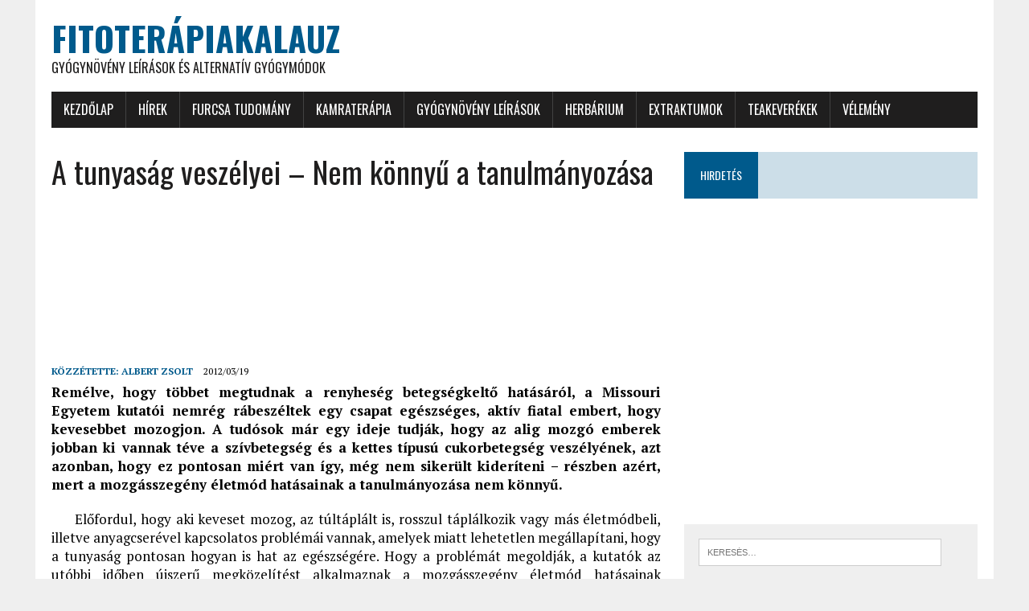

--- FILE ---
content_type: text/html; charset=UTF-8
request_url: https://fitoterapiakalauz.hu/a-tunyasag-veszelyei-nem-konnyu-a-tanulmanyozasa/
body_size: 12111
content:
<!DOCTYPE html>
<html class="no-js" lang="hu">
<head>
<meta charset="UTF-8">
<meta name="viewport" content="width=device-width, initial-scale=1.0">
<link rel="profile" href="http://gmpg.org/xfn/11" />
<title>A tunyaság veszélyei &#8211; Nem könnyű a tanulmányozása &#8211; Fitoterápiakalauz</title>
<meta name='robots' content='max-image-preview:large' />
	<style>img:is([sizes="auto" i], [sizes^="auto," i]) { contain-intrinsic-size: 3000px 1500px }</style>
	<!-- Google tag (gtag.js) consent mode dataLayer added by Site Kit -->
<script type="text/javascript" id="google_gtagjs-js-consent-mode-data-layer">
/* <![CDATA[ */
window.dataLayer = window.dataLayer || [];function gtag(){dataLayer.push(arguments);}
gtag('consent', 'default', {"ad_personalization":"denied","ad_storage":"denied","ad_user_data":"denied","analytics_storage":"denied","functionality_storage":"denied","security_storage":"denied","personalization_storage":"denied","region":["AT","BE","BG","CH","CY","CZ","DE","DK","EE","ES","FI","FR","GB","GR","HR","HU","IE","IS","IT","LI","LT","LU","LV","MT","NL","NO","PL","PT","RO","SE","SI","SK"],"wait_for_update":500});
window._googlesitekitConsentCategoryMap = {"statistics":["analytics_storage"],"marketing":["ad_storage","ad_user_data","ad_personalization"],"functional":["functionality_storage","security_storage"],"preferences":["personalization_storage"]};
window._googlesitekitConsents = {"ad_personalization":"denied","ad_storage":"denied","ad_user_data":"denied","analytics_storage":"denied","functionality_storage":"denied","security_storage":"denied","personalization_storage":"denied","region":["AT","BE","BG","CH","CY","CZ","DE","DK","EE","ES","FI","FR","GB","GR","HR","HU","IE","IS","IT","LI","LT","LU","LV","MT","NL","NO","PL","PT","RO","SE","SI","SK"],"wait_for_update":500};
/* ]]> */
</script>
<!-- End Google tag (gtag.js) consent mode dataLayer added by Site Kit -->
<link rel='dns-prefetch' href='//www.googletagmanager.com' />
<link rel='dns-prefetch' href='//fonts.googleapis.com' />
<link rel='dns-prefetch' href='//pagead2.googlesyndication.com' />
<link rel='dns-prefetch' href='//fundingchoicesmessages.google.com' />
<link rel="alternate" type="application/rss+xml" title="Fitoterápiakalauz &raquo; hírcsatorna" href="https://fitoterapiakalauz.hu/feed/" />
<link rel="alternate" type="application/rss+xml" title="Fitoterápiakalauz &raquo; hozzászólás hírcsatorna" href="https://fitoterapiakalauz.hu/comments/feed/" />
<script type="text/javascript">
/* <![CDATA[ */
window._wpemojiSettings = {"baseUrl":"https:\/\/s.w.org\/images\/core\/emoji\/16.0.1\/72x72\/","ext":".png","svgUrl":"https:\/\/s.w.org\/images\/core\/emoji\/16.0.1\/svg\/","svgExt":".svg","source":{"concatemoji":"https:\/\/fitoterapiakalauz.hu\/wp-includes\/js\/wp-emoji-release.min.js?ver=6.8.3"}};
/*! This file is auto-generated */
!function(s,n){var o,i,e;function c(e){try{var t={supportTests:e,timestamp:(new Date).valueOf()};sessionStorage.setItem(o,JSON.stringify(t))}catch(e){}}function p(e,t,n){e.clearRect(0,0,e.canvas.width,e.canvas.height),e.fillText(t,0,0);var t=new Uint32Array(e.getImageData(0,0,e.canvas.width,e.canvas.height).data),a=(e.clearRect(0,0,e.canvas.width,e.canvas.height),e.fillText(n,0,0),new Uint32Array(e.getImageData(0,0,e.canvas.width,e.canvas.height).data));return t.every(function(e,t){return e===a[t]})}function u(e,t){e.clearRect(0,0,e.canvas.width,e.canvas.height),e.fillText(t,0,0);for(var n=e.getImageData(16,16,1,1),a=0;a<n.data.length;a++)if(0!==n.data[a])return!1;return!0}function f(e,t,n,a){switch(t){case"flag":return n(e,"\ud83c\udff3\ufe0f\u200d\u26a7\ufe0f","\ud83c\udff3\ufe0f\u200b\u26a7\ufe0f")?!1:!n(e,"\ud83c\udde8\ud83c\uddf6","\ud83c\udde8\u200b\ud83c\uddf6")&&!n(e,"\ud83c\udff4\udb40\udc67\udb40\udc62\udb40\udc65\udb40\udc6e\udb40\udc67\udb40\udc7f","\ud83c\udff4\u200b\udb40\udc67\u200b\udb40\udc62\u200b\udb40\udc65\u200b\udb40\udc6e\u200b\udb40\udc67\u200b\udb40\udc7f");case"emoji":return!a(e,"\ud83e\udedf")}return!1}function g(e,t,n,a){var r="undefined"!=typeof WorkerGlobalScope&&self instanceof WorkerGlobalScope?new OffscreenCanvas(300,150):s.createElement("canvas"),o=r.getContext("2d",{willReadFrequently:!0}),i=(o.textBaseline="top",o.font="600 32px Arial",{});return e.forEach(function(e){i[e]=t(o,e,n,a)}),i}function t(e){var t=s.createElement("script");t.src=e,t.defer=!0,s.head.appendChild(t)}"undefined"!=typeof Promise&&(o="wpEmojiSettingsSupports",i=["flag","emoji"],n.supports={everything:!0,everythingExceptFlag:!0},e=new Promise(function(e){s.addEventListener("DOMContentLoaded",e,{once:!0})}),new Promise(function(t){var n=function(){try{var e=JSON.parse(sessionStorage.getItem(o));if("object"==typeof e&&"number"==typeof e.timestamp&&(new Date).valueOf()<e.timestamp+604800&&"object"==typeof e.supportTests)return e.supportTests}catch(e){}return null}();if(!n){if("undefined"!=typeof Worker&&"undefined"!=typeof OffscreenCanvas&&"undefined"!=typeof URL&&URL.createObjectURL&&"undefined"!=typeof Blob)try{var e="postMessage("+g.toString()+"("+[JSON.stringify(i),f.toString(),p.toString(),u.toString()].join(",")+"));",a=new Blob([e],{type:"text/javascript"}),r=new Worker(URL.createObjectURL(a),{name:"wpTestEmojiSupports"});return void(r.onmessage=function(e){c(n=e.data),r.terminate(),t(n)})}catch(e){}c(n=g(i,f,p,u))}t(n)}).then(function(e){for(var t in e)n.supports[t]=e[t],n.supports.everything=n.supports.everything&&n.supports[t],"flag"!==t&&(n.supports.everythingExceptFlag=n.supports.everythingExceptFlag&&n.supports[t]);n.supports.everythingExceptFlag=n.supports.everythingExceptFlag&&!n.supports.flag,n.DOMReady=!1,n.readyCallback=function(){n.DOMReady=!0}}).then(function(){return e}).then(function(){var e;n.supports.everything||(n.readyCallback(),(e=n.source||{}).concatemoji?t(e.concatemoji):e.wpemoji&&e.twemoji&&(t(e.twemoji),t(e.wpemoji)))}))}((window,document),window._wpemojiSettings);
/* ]]> */
</script>
<style id='wp-emoji-styles-inline-css' type='text/css'>

	img.wp-smiley, img.emoji {
		display: inline !important;
		border: none !important;
		box-shadow: none !important;
		height: 1em !important;
		width: 1em !important;
		margin: 0 0.07em !important;
		vertical-align: -0.1em !important;
		background: none !important;
		padding: 0 !important;
	}
</style>
<link rel='stylesheet' id='wp-block-library-css' href='https://fitoterapiakalauz.hu/wp-includes/css/dist/block-library/style.min.css?ver=6.8.3' type='text/css' media='all' />
<style id='classic-theme-styles-inline-css' type='text/css'>
/*! This file is auto-generated */
.wp-block-button__link{color:#fff;background-color:#32373c;border-radius:9999px;box-shadow:none;text-decoration:none;padding:calc(.667em + 2px) calc(1.333em + 2px);font-size:1.125em}.wp-block-file__button{background:#32373c;color:#fff;text-decoration:none}
</style>
<style id='global-styles-inline-css' type='text/css'>
:root{--wp--preset--aspect-ratio--square: 1;--wp--preset--aspect-ratio--4-3: 4/3;--wp--preset--aspect-ratio--3-4: 3/4;--wp--preset--aspect-ratio--3-2: 3/2;--wp--preset--aspect-ratio--2-3: 2/3;--wp--preset--aspect-ratio--16-9: 16/9;--wp--preset--aspect-ratio--9-16: 9/16;--wp--preset--color--black: #000000;--wp--preset--color--cyan-bluish-gray: #abb8c3;--wp--preset--color--white: #ffffff;--wp--preset--color--pale-pink: #f78da7;--wp--preset--color--vivid-red: #cf2e2e;--wp--preset--color--luminous-vivid-orange: #ff6900;--wp--preset--color--luminous-vivid-amber: #fcb900;--wp--preset--color--light-green-cyan: #7bdcb5;--wp--preset--color--vivid-green-cyan: #00d084;--wp--preset--color--pale-cyan-blue: #8ed1fc;--wp--preset--color--vivid-cyan-blue: #0693e3;--wp--preset--color--vivid-purple: #9b51e0;--wp--preset--gradient--vivid-cyan-blue-to-vivid-purple: linear-gradient(135deg,rgba(6,147,227,1) 0%,rgb(155,81,224) 100%);--wp--preset--gradient--light-green-cyan-to-vivid-green-cyan: linear-gradient(135deg,rgb(122,220,180) 0%,rgb(0,208,130) 100%);--wp--preset--gradient--luminous-vivid-amber-to-luminous-vivid-orange: linear-gradient(135deg,rgba(252,185,0,1) 0%,rgba(255,105,0,1) 100%);--wp--preset--gradient--luminous-vivid-orange-to-vivid-red: linear-gradient(135deg,rgba(255,105,0,1) 0%,rgb(207,46,46) 100%);--wp--preset--gradient--very-light-gray-to-cyan-bluish-gray: linear-gradient(135deg,rgb(238,238,238) 0%,rgb(169,184,195) 100%);--wp--preset--gradient--cool-to-warm-spectrum: linear-gradient(135deg,rgb(74,234,220) 0%,rgb(151,120,209) 20%,rgb(207,42,186) 40%,rgb(238,44,130) 60%,rgb(251,105,98) 80%,rgb(254,248,76) 100%);--wp--preset--gradient--blush-light-purple: linear-gradient(135deg,rgb(255,206,236) 0%,rgb(152,150,240) 100%);--wp--preset--gradient--blush-bordeaux: linear-gradient(135deg,rgb(254,205,165) 0%,rgb(254,45,45) 50%,rgb(107,0,62) 100%);--wp--preset--gradient--luminous-dusk: linear-gradient(135deg,rgb(255,203,112) 0%,rgb(199,81,192) 50%,rgb(65,88,208) 100%);--wp--preset--gradient--pale-ocean: linear-gradient(135deg,rgb(255,245,203) 0%,rgb(182,227,212) 50%,rgb(51,167,181) 100%);--wp--preset--gradient--electric-grass: linear-gradient(135deg,rgb(202,248,128) 0%,rgb(113,206,126) 100%);--wp--preset--gradient--midnight: linear-gradient(135deg,rgb(2,3,129) 0%,rgb(40,116,252) 100%);--wp--preset--font-size--small: 13px;--wp--preset--font-size--medium: 20px;--wp--preset--font-size--large: 36px;--wp--preset--font-size--x-large: 42px;--wp--preset--spacing--20: 0.44rem;--wp--preset--spacing--30: 0.67rem;--wp--preset--spacing--40: 1rem;--wp--preset--spacing--50: 1.5rem;--wp--preset--spacing--60: 2.25rem;--wp--preset--spacing--70: 3.38rem;--wp--preset--spacing--80: 5.06rem;--wp--preset--shadow--natural: 6px 6px 9px rgba(0, 0, 0, 0.2);--wp--preset--shadow--deep: 12px 12px 50px rgba(0, 0, 0, 0.4);--wp--preset--shadow--sharp: 6px 6px 0px rgba(0, 0, 0, 0.2);--wp--preset--shadow--outlined: 6px 6px 0px -3px rgba(255, 255, 255, 1), 6px 6px rgba(0, 0, 0, 1);--wp--preset--shadow--crisp: 6px 6px 0px rgba(0, 0, 0, 1);}:where(.is-layout-flex){gap: 0.5em;}:where(.is-layout-grid){gap: 0.5em;}body .is-layout-flex{display: flex;}.is-layout-flex{flex-wrap: wrap;align-items: center;}.is-layout-flex > :is(*, div){margin: 0;}body .is-layout-grid{display: grid;}.is-layout-grid > :is(*, div){margin: 0;}:where(.wp-block-columns.is-layout-flex){gap: 2em;}:where(.wp-block-columns.is-layout-grid){gap: 2em;}:where(.wp-block-post-template.is-layout-flex){gap: 1.25em;}:where(.wp-block-post-template.is-layout-grid){gap: 1.25em;}.has-black-color{color: var(--wp--preset--color--black) !important;}.has-cyan-bluish-gray-color{color: var(--wp--preset--color--cyan-bluish-gray) !important;}.has-white-color{color: var(--wp--preset--color--white) !important;}.has-pale-pink-color{color: var(--wp--preset--color--pale-pink) !important;}.has-vivid-red-color{color: var(--wp--preset--color--vivid-red) !important;}.has-luminous-vivid-orange-color{color: var(--wp--preset--color--luminous-vivid-orange) !important;}.has-luminous-vivid-amber-color{color: var(--wp--preset--color--luminous-vivid-amber) !important;}.has-light-green-cyan-color{color: var(--wp--preset--color--light-green-cyan) !important;}.has-vivid-green-cyan-color{color: var(--wp--preset--color--vivid-green-cyan) !important;}.has-pale-cyan-blue-color{color: var(--wp--preset--color--pale-cyan-blue) !important;}.has-vivid-cyan-blue-color{color: var(--wp--preset--color--vivid-cyan-blue) !important;}.has-vivid-purple-color{color: var(--wp--preset--color--vivid-purple) !important;}.has-black-background-color{background-color: var(--wp--preset--color--black) !important;}.has-cyan-bluish-gray-background-color{background-color: var(--wp--preset--color--cyan-bluish-gray) !important;}.has-white-background-color{background-color: var(--wp--preset--color--white) !important;}.has-pale-pink-background-color{background-color: var(--wp--preset--color--pale-pink) !important;}.has-vivid-red-background-color{background-color: var(--wp--preset--color--vivid-red) !important;}.has-luminous-vivid-orange-background-color{background-color: var(--wp--preset--color--luminous-vivid-orange) !important;}.has-luminous-vivid-amber-background-color{background-color: var(--wp--preset--color--luminous-vivid-amber) !important;}.has-light-green-cyan-background-color{background-color: var(--wp--preset--color--light-green-cyan) !important;}.has-vivid-green-cyan-background-color{background-color: var(--wp--preset--color--vivid-green-cyan) !important;}.has-pale-cyan-blue-background-color{background-color: var(--wp--preset--color--pale-cyan-blue) !important;}.has-vivid-cyan-blue-background-color{background-color: var(--wp--preset--color--vivid-cyan-blue) !important;}.has-vivid-purple-background-color{background-color: var(--wp--preset--color--vivid-purple) !important;}.has-black-border-color{border-color: var(--wp--preset--color--black) !important;}.has-cyan-bluish-gray-border-color{border-color: var(--wp--preset--color--cyan-bluish-gray) !important;}.has-white-border-color{border-color: var(--wp--preset--color--white) !important;}.has-pale-pink-border-color{border-color: var(--wp--preset--color--pale-pink) !important;}.has-vivid-red-border-color{border-color: var(--wp--preset--color--vivid-red) !important;}.has-luminous-vivid-orange-border-color{border-color: var(--wp--preset--color--luminous-vivid-orange) !important;}.has-luminous-vivid-amber-border-color{border-color: var(--wp--preset--color--luminous-vivid-amber) !important;}.has-light-green-cyan-border-color{border-color: var(--wp--preset--color--light-green-cyan) !important;}.has-vivid-green-cyan-border-color{border-color: var(--wp--preset--color--vivid-green-cyan) !important;}.has-pale-cyan-blue-border-color{border-color: var(--wp--preset--color--pale-cyan-blue) !important;}.has-vivid-cyan-blue-border-color{border-color: var(--wp--preset--color--vivid-cyan-blue) !important;}.has-vivid-purple-border-color{border-color: var(--wp--preset--color--vivid-purple) !important;}.has-vivid-cyan-blue-to-vivid-purple-gradient-background{background: var(--wp--preset--gradient--vivid-cyan-blue-to-vivid-purple) !important;}.has-light-green-cyan-to-vivid-green-cyan-gradient-background{background: var(--wp--preset--gradient--light-green-cyan-to-vivid-green-cyan) !important;}.has-luminous-vivid-amber-to-luminous-vivid-orange-gradient-background{background: var(--wp--preset--gradient--luminous-vivid-amber-to-luminous-vivid-orange) !important;}.has-luminous-vivid-orange-to-vivid-red-gradient-background{background: var(--wp--preset--gradient--luminous-vivid-orange-to-vivid-red) !important;}.has-very-light-gray-to-cyan-bluish-gray-gradient-background{background: var(--wp--preset--gradient--very-light-gray-to-cyan-bluish-gray) !important;}.has-cool-to-warm-spectrum-gradient-background{background: var(--wp--preset--gradient--cool-to-warm-spectrum) !important;}.has-blush-light-purple-gradient-background{background: var(--wp--preset--gradient--blush-light-purple) !important;}.has-blush-bordeaux-gradient-background{background: var(--wp--preset--gradient--blush-bordeaux) !important;}.has-luminous-dusk-gradient-background{background: var(--wp--preset--gradient--luminous-dusk) !important;}.has-pale-ocean-gradient-background{background: var(--wp--preset--gradient--pale-ocean) !important;}.has-electric-grass-gradient-background{background: var(--wp--preset--gradient--electric-grass) !important;}.has-midnight-gradient-background{background: var(--wp--preset--gradient--midnight) !important;}.has-small-font-size{font-size: var(--wp--preset--font-size--small) !important;}.has-medium-font-size{font-size: var(--wp--preset--font-size--medium) !important;}.has-large-font-size{font-size: var(--wp--preset--font-size--large) !important;}.has-x-large-font-size{font-size: var(--wp--preset--font-size--x-large) !important;}
:where(.wp-block-post-template.is-layout-flex){gap: 1.25em;}:where(.wp-block-post-template.is-layout-grid){gap: 1.25em;}
:where(.wp-block-columns.is-layout-flex){gap: 2em;}:where(.wp-block-columns.is-layout-grid){gap: 2em;}
:root :where(.wp-block-pullquote){font-size: 1.5em;line-height: 1.6;}
</style>
<link rel='stylesheet' id='mh-google-fonts-css' href='https://fonts.googleapis.com/css?family=Oswald:400,700,300|PT+Serif:400,400italic,700,700italic' type='text/css' media='all' />
<link rel='stylesheet' id='mh-font-awesome-css' href='https://fitoterapiakalauz.hu/wp-content/themes/mh-newsdesk-lite/includes/font-awesome.min.css' type='text/css' media='all' />
<link rel='stylesheet' id='mh-style-css' href='https://fitoterapiakalauz.hu/wp-content/themes/mh-newsdesk-lite/style.css?ver=6.8.3' type='text/css' media='all' />
<link rel='stylesheet' id='slb_core-css' href='https://fitoterapiakalauz.hu/wp-content/plugins/simple-lightbox/client/css/app.css?ver=2.9.4' type='text/css' media='all' />
<script type="text/javascript" async src="https://fitoterapiakalauz.hu/wp-content/plugins/burst-statistics/helpers/timeme/timeme.min.js?ver=1754511496" id="burst-timeme-js"></script>
<script type="text/javascript" id="burst-js-extra">
/* <![CDATA[ */
var burst = {"tracking":{"isInitialHit":true,"lastUpdateTimestamp":0,"beacon_url":"https:\/\/fitoterapiakalauz.hu\/wp-content\/plugins\/burst-statistics\/endpoint.php"},"options":{"cookieless":0,"pageUrl":"https:\/\/fitoterapiakalauz.hu\/a-tunyasag-veszelyei-nem-konnyu-a-tanulmanyozasa\/","beacon_enabled":1,"do_not_track":0,"enable_turbo_mode":0,"track_url_change":0,"cookie_retention_days":30},"goals":{"completed":[],"scriptUrl":"https:\/\/fitoterapiakalauz.hu\/wp-content\/plugins\/burst-statistics\/\/assets\/js\/build\/burst-goals.js?v=1754511496","active":[]},"cache":{"uid":null,"fingerprint":null,"isUserAgent":null,"isDoNotTrack":null,"useCookies":null}};
/* ]]> */
</script>
<script type="text/javascript" async src="https://fitoterapiakalauz.hu/wp-content/plugins/burst-statistics/assets/js/build/burst.min.js?ver=1754511496" id="burst-js"></script>
<script type="text/javascript" src="https://fitoterapiakalauz.hu/wp-includes/js/jquery/jquery.min.js?ver=3.7.1" id="jquery-core-js"></script>
<script type="text/javascript" src="https://fitoterapiakalauz.hu/wp-includes/js/jquery/jquery-migrate.min.js?ver=3.4.1" id="jquery-migrate-js"></script>
<script type="text/javascript" src="https://fitoterapiakalauz.hu/wp-content/themes/mh-newsdesk-lite/js/scripts.js?ver=6.8.3" id="mh-scripts-js"></script>

<!-- Google tag (gtag.js) snippet added by Site Kit -->
<!-- Google Analytics snippet added by Site Kit -->
<script type="text/javascript" src="https://www.googletagmanager.com/gtag/js?id=GT-M385CWJ" id="google_gtagjs-js" async></script>
<script type="text/javascript" id="google_gtagjs-js-after">
/* <![CDATA[ */
window.dataLayer = window.dataLayer || [];function gtag(){dataLayer.push(arguments);}
gtag("set","linker",{"domains":["fitoterapiakalauz.hu"]});
gtag("js", new Date());
gtag("set", "developer_id.dZTNiMT", true);
gtag("config", "GT-M385CWJ", {"googlesitekit_post_type":"post"});
/* ]]> */
</script>
<link rel="https://api.w.org/" href="https://fitoterapiakalauz.hu/wp-json/" /><link rel="alternate" title="JSON" type="application/json" href="https://fitoterapiakalauz.hu/wp-json/wp/v2/posts/5436" /><link rel="EditURI" type="application/rsd+xml" title="RSD" href="https://fitoterapiakalauz.hu/xmlrpc.php?rsd" />
<meta name="generator" content="WordPress 6.8.3" />
<link rel="canonical" href="https://fitoterapiakalauz.hu/a-tunyasag-veszelyei-nem-konnyu-a-tanulmanyozasa/" />
<link rel='shortlink' href='https://fitoterapiakalauz.hu/?p=5436' />
<link rel="alternate" title="oEmbed (JSON)" type="application/json+oembed" href="https://fitoterapiakalauz.hu/wp-json/oembed/1.0/embed?url=https%3A%2F%2Ffitoterapiakalauz.hu%2Fa-tunyasag-veszelyei-nem-konnyu-a-tanulmanyozasa%2F" />
<link rel="alternate" title="oEmbed (XML)" type="text/xml+oembed" href="https://fitoterapiakalauz.hu/wp-json/oembed/1.0/embed?url=https%3A%2F%2Ffitoterapiakalauz.hu%2Fa-tunyasag-veszelyei-nem-konnyu-a-tanulmanyozasa%2F&#038;format=xml" />
<meta name="generator" content="Site Kit by Google 1.167.0" /><!--[if lt IE 9]>
<script src="https://fitoterapiakalauz.hu/wp-content/themes/mh-newsdesk-lite/js/css3-mediaqueries.js"></script>
<![endif]-->

<!-- Google AdSense meta tags added by Site Kit -->
<meta name="google-adsense-platform-account" content="ca-host-pub-2644536267352236">
<meta name="google-adsense-platform-domain" content="sitekit.withgoogle.com">
<!-- End Google AdSense meta tags added by Site Kit -->

<!-- Google AdSense snippet added by Site Kit -->
<script type="text/javascript" async="async" src="https://pagead2.googlesyndication.com/pagead/js/adsbygoogle.js?client=ca-pub-9257863999517233&amp;host=ca-host-pub-2644536267352236" crossorigin="anonymous"></script>

<!-- End Google AdSense snippet added by Site Kit -->
<link rel="icon" href="https://fitoterapiakalauz.hu/wp-content/uploads/2011/03/cropped-logo-32x32.jpg" sizes="32x32" />
<link rel="icon" href="https://fitoterapiakalauz.hu/wp-content/uploads/2011/03/cropped-logo-192x192.jpg" sizes="192x192" />
<link rel="apple-touch-icon" href="https://fitoterapiakalauz.hu/wp-content/uploads/2011/03/cropped-logo-180x180.jpg" />
<meta name="msapplication-TileImage" content="https://fitoterapiakalauz.hu/wp-content/uploads/2011/03/cropped-logo-270x270.jpg" />
<script async src="https://pagead2.googlesyndication.com/pagead/js/adsbygoogle.js?client=ca-pub-9257863999517233"
     crossorigin="anonymous"></script>
</head>
<body class="wp-singular post-template-default single single-post postid-5436 single-format-standard wp-theme-mh-newsdesk-lite mh-right-sb">
<div id="mh-wrapper">
<header class="mh-header">
	<div class="header-wrap mh-clearfix">
		<a href="https://fitoterapiakalauz.hu/" title="Fitoterápiakalauz" rel="home">
<div class="logo-wrap" role="banner">
<div class="logo">
<h1 class="logo-title">Fitoterápiakalauz</h1>
<h2 class="logo-tagline">Gyógynövény leírások és alternatív gyógymódok</h2>
</div>
</div>
</a>
	</div>
	<div class="header-menu mh-clearfix">
		<nav class="main-nav mh-clearfix">
			<div class="menu-1-menu-container"><ul id="menu-1-menu" class="menu"><li id="menu-item-15523" class="menu-item menu-item-type-custom menu-item-object-custom menu-item-home menu-item-15523"><a href="https://fitoterapiakalauz.hu/">Kezdőlap</a></li>
<li id="menu-item-15532" class="menu-item menu-item-type-taxonomy menu-item-object-category current-post-ancestor current-menu-parent current-post-parent menu-item-15532"><a href="https://fitoterapiakalauz.hu/category/cikkek/">Hírek</a></li>
<li id="menu-item-15529" class="menu-item menu-item-type-taxonomy menu-item-object-category menu-item-15529"><a href="https://fitoterapiakalauz.hu/category/furcsa-tudomany-2/">Furcsa tudomány</a></li>
<li id="menu-item-15533" class="menu-item menu-item-type-taxonomy menu-item-object-category menu-item-has-children menu-item-15533"><a href="https://fitoterapiakalauz.hu/category/aromaterapia/">KamraTerápia</a>
<ul class="sub-menu">
	<li id="menu-item-15534" class="menu-item menu-item-type-taxonomy menu-item-object-category menu-item-15534"><a href="https://fitoterapiakalauz.hu/category/szepito-herbarium/">Szépítő herbárium</a></li>
</ul>
</li>
<li id="menu-item-15531" class="menu-item menu-item-type-taxonomy menu-item-object-category menu-item-15531"><a href="https://fitoterapiakalauz.hu/category/gyogynoveny-leirasok/">Gyógynövény leírások</a></li>
<li id="menu-item-15530" class="menu-item menu-item-type-taxonomy menu-item-object-category menu-item-15530"><a href="https://fitoterapiakalauz.hu/category/herbarium/">Herbárium</a></li>
<li id="menu-item-15528" class="menu-item menu-item-type-taxonomy menu-item-object-category menu-item-15528"><a href="https://fitoterapiakalauz.hu/category/extraktumok/">Extraktumok</a></li>
<li id="menu-item-15535" class="menu-item menu-item-type-taxonomy menu-item-object-category menu-item-15535"><a href="https://fitoterapiakalauz.hu/category/teakeverekek-2/">Teakeverékek</a></li>
<li id="menu-item-15536" class="menu-item menu-item-type-taxonomy menu-item-object-category menu-item-15536"><a href="https://fitoterapiakalauz.hu/category/velemeny/">Vélemény</a></li>
</ul></div>		</nav>
	</div>
</header><div class="mh-section mh-group">
	<div id="main-content" class="mh-content"><article id="post-5436" class="post-5436 post type-post status-publish format-standard hentry category-cikkek">
	<header class="entry-header mh-clearfix">
		<h1 class="entry-title">A tunyaság veszélyei &#8211; Nem könnyű a tanulmányozása</h1>
			</header><script async src="https://pagead2.googlesyndication.com/pagead/js/adsbygoogle.js?client=ca-pub-9257863999517233"
     crossorigin="anonymous"></script>
<!-- Fitoterápiakalauz - bejegyzésben -->
<ins class="adsbygoogle"
     style="display:inline-block;width:728px;height:90px"
     data-ad-client="ca-pub-9257863999517233"
     data-ad-slot="2123304301"></ins>
<script>
     (adsbygoogle = window.adsbygoogle || []).push({});
</script>
	<script async src="https://pagead2.googlesyndication.com/pagead/js/adsbygoogle.js?client=ca-pub-9257863999517233"
     crossorigin="anonymous"></script>
<!-- Fitoterápiakalauz - bejegyzésben -->
<ins class="adsbygoogle"
     style="display:inline-block;width:728px;height:90px"
     data-ad-client="ca-pub-9257863999517233"
     data-ad-slot="2123304301"></ins>
<script>
     (adsbygoogle = window.adsbygoogle || []).push({});
</script>
	<p class="entry-meta">
<span class="entry-meta-author vcard author">Közzétette: <a class="fn" href="https://fitoterapiakalauz.hu/author/m-t-a/">Albert Zsolt</a></span>
<span class="entry-meta-date updated">2012/03/19</span>
</p>
	<div class="entry-content mh-clearfix">
		<p style="text-align: justify;"><strong>Remélve, hogy többet megtudnak a renyheség betegségkeltő hatásáról, a Missouri Egyetem kutatói nemrég rábeszéltek egy csapat egészséges, aktív fiatal embert, hogy kevesebbet mozogjon. A tudósok már egy ideje tudják, hogy az alig mozgó emberek jobban ki vannak téve a szívbetegség és a kettes típusú cukorbetegség veszélyének, azt azonban, hogy ez pontosan miért van így, még nem sikerült kideríteni &#8211; részben azért, mert a mozgásszegény életmód hatásainak a tanulmányozása nem könnyű.</strong></p>
<p style="text-align: justify;">     Előfordul, hogy aki keveset mozog, az túltáplált is, rosszul táplálkozik vagy más életmódbeli, illetve anyagcserével kapcsolatos problémái vannak, amelyek miatt lehetetlen megállapítani, hogy a tunyaság pontosan hogyan is hat az egészségére. Hogy a problémát megoldják, a kutatók az utóbbi időben újszerű megközelítést alkalmaznak a mozgásszegény életmód hatásainak tanulmányozásánál: egyébként mozgékony embereket késztetnek restségre, néha ágyban fekvésre.</p>
<p style="text-align: justify;"><strong>Napi tízezer lépés</strong></p>
<p style="text-align: justify;">Annak a tanulmánynak a készítői, amely a közelmúltban jelent meg a Medicine &amp; Science is Sports &amp; Exercise című folyóiratban, a mozgáshiány reálisabb változatát vizsgálták: arra kérték a kísérletben résztvevő önkénteseket, hogy legalább felére csökkentsék naponta megtett lépéseiket. Meg akarták határozni, hogy ez a tunyaság befolyásolja-e a test vércukorszint-ellenőrző képességét.<br />
A tudósok fejlett, a vércukorszintet a nap teljes hosszában folyamatosan ellenőrző készülékekkel látták el az önkénteseket. Lépésszámlálót és az aktivitást mérő karpereceket is kaptak, hogy nyomon lehessen követni napi lépésszámukat. Arra is megkérték őket, hogy pontosan jegyezzék fel, mit és mennyit ettek.<br />
A kísérlet résztvevőinek az első három napban normálisan kellett élni, ugyanannyit menni és mozogni, mint általában.<br />
Az Amerikai Szívtársaság (American Heart Association) és más csoportok ajánlásaiban az szerepel, hogy aki egészséges szeretne lenni, annak 10 ezer vagy annál is több lépést kell megtennie naponta, ami összességében mintegy 8 kilométeres távot jelent. Kevesen vannak azonban, akik ezt teljesítik. Az amerikai felnőttek körében végzett vizsgálatok azt mutatták, hogy a többség naponta 5 ezer lépésnél kevesebbet tesz meg.</p>
<p style="text-align: justify;"><strong>Változás pedig volt</strong></p>
<p style="text-align: justify;">A missouri önkéntesek ebből a szempontból kilógtak a sorból. Mindegyik naponta mintegy fél órát sportolt, és könnyedén megtett napi 10 ezer lépést a kísérlet első három napján. Az átlag majdnem 13 ezer lépés volt.<br />
Ebben a három napban a cukormonitorok adatai szerint a vércukorszintjük nem emelkedett meg számottevően evés után.<br />
Ez a dicséretes állapot azonban megváltozott a kísérlet második szakaszában, amikor az önkénteseknek vissza kellett fogniuk magukat úgy, hogy a következő három napban napi lépésszámuk ne lépje túl az 5 ezret. Ebben a három napban az átlagos lépésszám 4300 volt, és a kísérleti alanyok átlagosan mintegy napi három percet &#8222;sportoltak&#8221;. Eközben ugyanazokat az ételeket és rágcsálnivalókat fogyasztották, mint az előző három napban, úgyhogy a vércukorszint-változás nem lehetett a korábbinál zsírosabb vagy cukrosabb élelmiszerek fogyasztásának következménye.<br />
Változás pedig volt. A restség három napjában az önkéntesek vércukorszintje jelentősen felszökött az étkezések után, és a csúcsok 26 százalékkal is magasabbak voltak, mint abban az időszakban, amikor még rendszeresen mozogtak. Mi több, a csúcsértékek napról napra emelkedtek egy kicsit.</p>
<p style="text-align: justify;"><strong>Nem kell maratoni távot futni</strong></p>
<p style="text-align: justify;">&#8222;A vércukorszintnek ez a módosulása jóval azelőtt következett be, hogy az illetők kondíciójában bármilyen, az aktivitás csökkenése miatt bekövetkezett változást láttunk volna&#8221; &#8211; mondta The New York Timesnak a kísérletet vezető John P. Thyfault táplálkozástudományi professzor. A vércukorszint megugrása tehát a kevesebb mozgás következménye kellett, hogy legyen.<br />
&#8222;Erre bárki megkérdezheti, hogy mi történik, ha megsérülök, esetleg rengeteg munkám támad, vagy bármilyen más okból nem mozoghatok egy darabig. A válasz az, hogy ez nem feltétlenül okoz nagy problémát&#8221; &#8211; tette hozzá a tudós.<br />
A mozgásszegény állapot szerinte csak akkor ad okot komoly aggodalomra, ha elhúzódik, ha a test normális állapotává válik. &#8222;Feltételezzük, hogy az aktivitás hiánya idővel létrehozza azokat a fiziológiai körülményeket, amelyek krónikus betegségek, például kettes típusú diabétesz és szívbetegség kialakulásához vezetnek, függetlenül attól, hogy az illetőnek mekkora a súlya és mit eszik&#8221; &#8211; fejtette ki.<br />
Ahhoz, hogy ez elkerülhető legyen, mozogni kell, még ha kis adagokban is. &#8222;Nem kell maratoni távot futni, de egyértelmű, hogy szükség van a mozgásra&#8221; &#8211; fogalmazott Thyfault.</p>
<p style="text-align: justify;">(MTI)</p>
	</div>
<script async src="https://pagead2.googlesyndication.com/pagead/js/adsbygoogle.js?client=ca-pub-9257863999517233"
     crossorigin="anonymous"></script>
<ins class="adsbygoogle"
     style="display:block"
     data-ad-format="autorelaxed"
     data-ad-client="ca-pub-9257863999517233"
     data-ad-slot="5297364309"></ins>
<script>
     (adsbygoogle = window.adsbygoogle || []).push({});
</script>
</article><nav class="post-nav-wrap" role="navigation">
<ul class="post-nav mh-clearfix">
<li class="post-nav-prev">
<a href="https://fitoterapiakalauz.hu/heti-hirek-ujdonsagok-erdekessegek-roviden-7/" rel="prev"><i class="fa fa-chevron-left"></i>Előző bejegyzés</a></li>
<li class="post-nav-next">
<a href="https://fitoterapiakalauz.hu/egy-mult-szazadi-magyar-termeszetgyogyasz-es-az-o-bizarr-igeretei/" rel="next">Következő bejegyzés<i class="fa fa-chevron-right"></i></a></li>
</ul>
</nav>
	</div>
	<aside class="mh-sidebar">
	<div id="text-3" class="sb-widget mh-clearfix widget_text"><h4 class="widget-title"><span>Hirdetés</span></h4>			<div class="textwidget"><p><script async src="//pagead2.googlesyndication.com/pagead/js/adsbygoogle.js"></script><br />
<!-- Fitoterápiakalauz - 1-es hirdetés --><br />
<ins class="adsbygoogle" style="display: block;" data-ad-client="ca-pub-9257863999517233" data-ad-slot="8449039507" data-ad-format="auto"></ins><br />
<script>
(adsbygoogle = window.adsbygoogle || []).push({});
</script></p>
</div>
		</div><div id="search-3" class="sb-widget mh-clearfix widget_search"><form role="search" method="get" class="search-form" action="https://fitoterapiakalauz.hu/">
				<label>
					<span class="screen-reader-text">Keresés:</span>
					<input type="search" class="search-field" placeholder="Keresés&hellip;" value="" name="s" />
				</label>
				<input type="submit" class="search-submit" value="Keresés" />
			</form></div><div id="facebook_page_plugin_widget-2" class="sb-widget mh-clearfix widget_facebook_page_plugin_widget"><h4 class="widget-title"><span>Kövess minket!</span></h4><div class="cameronjonesweb_facebook_page_plugin" data-version="1.9.1" data-implementation="widget" id="8kBHwg9IvMfayGu" data-method="sdk"><div id="fb-root"></div><script async defer crossorigin="anonymous" src="https://connect.facebook.net/hu_HU/sdk.js#xfbml=1&version=v17.0"></script><div class="fb-page" data-href="https://facebook.com/Fitoterapiakalauz"  data-width="340" data-max-width="340" data-height="130" data-hide-cover="false" data-show-facepile="false" data-hide-cta="false" data-small-header="false" data-adapt-container-width="true"><div class="fb-xfbml-parse-ignore"><blockquote cite="https://www.facebook.com/Fitoterapiakalauz"><a href="https://www.facebook.com/Fitoterapiakalauz">https://www.facebook.com/Fitoterapiakalauz</a></blockquote></div></div></div></div><div id="text-4" class="sb-widget mh-clearfix widget_text">			<div class="textwidget"><script async src="//pagead2.googlesyndication.com/pagead/js/adsbygoogle.js"></script>
<!-- Fitoterápiakalauz - 2-es hirdetés -->
<ins class="adsbygoogle"
     style="display:block"
     data-ad-client="ca-pub-9257863999517233"
     data-ad-slot="3879239103"
     data-ad-format="auto"></ins>
<script>
(adsbygoogle = window.adsbygoogle || []).push({});
</script></div>
		</div><div id="tag_cloud-4" class="sb-widget mh-clearfix widget_tag_cloud"><h4 class="widget-title"><span>Címkék</span></h4><div class="tagcloud"><a href="https://fitoterapiakalauz.hu/tag/agy/" class="tag-cloud-link tag-link-260 tag-link-position-1" style="font-size: 10.976377952756pt;" aria-label="agy (23 elem)">agy</a>
<a href="https://fitoterapiakalauz.hu/tag/allergia/" class="tag-cloud-link tag-link-222 tag-link-position-2" style="font-size: 11.527559055118pt;" aria-label="allergia (26 elem)">allergia</a>
<a href="https://fitoterapiakalauz.hu/tag/alzheimer-kor/" class="tag-cloud-link tag-link-258 tag-link-position-3" style="font-size: 10.094488188976pt;" aria-label="Alzheimer-kór (19 elem)">Alzheimer-kór</a>
<a href="https://fitoterapiakalauz.hu/tag/antioxidans/" class="tag-cloud-link tag-link-329 tag-link-position-4" style="font-size: 9.3228346456693pt;" aria-label="antioxidáns (16 elem)">antioxidáns</a>
<a href="https://fitoterapiakalauz.hu/tag/aranyvesszo/" class="tag-cloud-link tag-link-142 tag-link-position-5" style="font-size: 9.6535433070866pt;" aria-label="Aranyvessző (17 elem)">Aranyvessző</a>
<a href="https://fitoterapiakalauz.hu/tag/borsmenta/" class="tag-cloud-link tag-link-21 tag-link-position-6" style="font-size: 10.314960629921pt;" aria-label="Borsmenta (20 elem)">Borsmenta</a>
<a href="https://fitoterapiakalauz.hu/tag/c-vitamin/" class="tag-cloud-link tag-link-259 tag-link-position-7" style="font-size: 8.992125984252pt;" aria-label="C-vitamin (15 elem)">C-vitamin</a>
<a href="https://fitoterapiakalauz.hu/tag/citromfu/" class="tag-cloud-link tag-link-130 tag-link-position-8" style="font-size: 11.858267716535pt;" aria-label="Citromfű (28 elem)">Citromfű</a>
<a href="https://fitoterapiakalauz.hu/tag/csira/" class="tag-cloud-link tag-link-1006 tag-link-position-9" style="font-size: 8.4409448818898pt;" aria-label="csíra (13 elem)">csíra</a>
<a href="https://fitoterapiakalauz.hu/tag/csiraztatas/" class="tag-cloud-link tag-link-730 tag-link-position-10" style="font-size: 9.3228346456693pt;" aria-label="csíráztatás (16 elem)">csíráztatás</a>
<a href="https://fitoterapiakalauz.hu/tag/cukorbetegseg/" class="tag-cloud-link tag-link-42 tag-link-position-11" style="font-size: 14.173228346457pt;" aria-label="cukorbetegség (46 elem)">cukorbetegség</a>
<a href="https://fitoterapiakalauz.hu/tag/d-vitamin/" class="tag-cloud-link tag-link-10 tag-link-position-12" style="font-size: 11.307086614173pt;" aria-label="D-vitamin (25 elem)">D-vitamin</a>
<a href="https://fitoterapiakalauz.hu/tag/depresszio/" class="tag-cloud-link tag-link-144 tag-link-position-13" style="font-size: 8.7716535433071pt;" aria-label="Depresszió (14 elem)">Depresszió</a>
<a href="https://fitoterapiakalauz.hu/tag/diabetesz/" class="tag-cloud-link tag-link-147 tag-link-position-14" style="font-size: 8.992125984252pt;" aria-label="diabétesz (15 elem)">diabétesz</a>
<a href="https://fitoterapiakalauz.hu/tag/egeszseges-taplalkozas/" class="tag-cloud-link tag-link-364 tag-link-position-15" style="font-size: 8.992125984252pt;" aria-label="egészséges táplálkozás (15 elem)">egészséges táplálkozás</a>
<a href="https://fitoterapiakalauz.hu/tag/elhizas/" class="tag-cloud-link tag-link-349 tag-link-position-16" style="font-size: 9.8740157480315pt;" aria-label="elhízás (18 elem)">elhízás</a>
<a href="https://fitoterapiakalauz.hu/tag/fahej/" class="tag-cloud-link tag-link-126 tag-link-position-17" style="font-size: 8.4409448818898pt;" aria-label="Fahéj (13 elem)">Fahéj</a>
<a href="https://fitoterapiakalauz.hu/tag/fekete-afonya/" class="tag-cloud-link tag-link-120 tag-link-position-18" style="font-size: 9.3228346456693pt;" aria-label="Fekete áfonya (16 elem)">Fekete áfonya</a>
<a href="https://fitoterapiakalauz.hu/tag/fogyokura/" class="tag-cloud-link tag-link-64 tag-link-position-19" style="font-size: 10.976377952756pt;" aria-label="fogyókúra (23 elem)">fogyókúra</a>
<a href="https://fitoterapiakalauz.hu/tag/fokhagyma/" class="tag-cloud-link tag-link-116 tag-link-position-20" style="font-size: 10.314960629921pt;" aria-label="Fokhagyma (20 elem)">Fokhagyma</a>
<a href="https://fitoterapiakalauz.hu/tag/fuszer/" class="tag-cloud-link tag-link-554 tag-link-position-21" style="font-size: 11.196850393701pt;" aria-label="fűszer (24 elem)">fűszer</a>
<a href="https://fitoterapiakalauz.hu/tag/fuszernovenyek/" class="tag-cloud-link tag-link-1163 tag-link-position-22" style="font-size: 9.3228346456693pt;" aria-label="fűszernövények (16 elem)">fűszernövények</a>
<a href="https://fitoterapiakalauz.hu/tag/gyogynovenyek/" class="tag-cloud-link tag-link-4 tag-link-position-23" style="font-size: 22pt;" aria-label="gyógynövény (239 elem)">gyógynövény</a>
<a href="https://fitoterapiakalauz.hu/tag/gyogynoveny-leiras/" class="tag-cloud-link tag-link-1431 tag-link-position-24" style="font-size: 18.582677165354pt;" aria-label="Gyógynövény leírás (117 elem)">Gyógynövény leírás</a>
<a href="https://fitoterapiakalauz.hu/tag/immunrendszer/" class="tag-cloud-link tag-link-594 tag-link-position-25" style="font-size: 8.992125984252pt;" aria-label="immunrendszer (15 elem)">immunrendszer</a>
<a href="https://fitoterapiakalauz.hu/tag/influenza/" class="tag-cloud-link tag-link-188 tag-link-position-26" style="font-size: 10.535433070866pt;" aria-label="Influenza (21 elem)">Influenza</a>
<a href="https://fitoterapiakalauz.hu/tag/kamilla/" class="tag-cloud-link tag-link-111 tag-link-position-27" style="font-size: 10.535433070866pt;" aria-label="Kamilla (21 elem)">Kamilla</a>
<a href="https://fitoterapiakalauz.hu/tag/aromaterapia/" class="tag-cloud-link tag-link-1621 tag-link-position-28" style="font-size: 10.314960629921pt;" aria-label="KamraTerápia (20 elem)">KamraTerápia</a>
<a href="https://fitoterapiakalauz.hu/tag/kurkuma/" class="tag-cloud-link tag-link-194 tag-link-position-29" style="font-size: 8pt;" aria-label="Kurkuma (12 elem)">Kurkuma</a>
<a href="https://fitoterapiakalauz.hu/tag/kave/" class="tag-cloud-link tag-link-284 tag-link-position-30" style="font-size: 8.992125984252pt;" aria-label="Kávé (15 elem)">Kávé</a>
<a href="https://fitoterapiakalauz.hu/tag/levendula/" class="tag-cloud-link tag-link-54 tag-link-position-31" style="font-size: 11.527559055118pt;" aria-label="Levendula (26 elem)">Levendula</a>
<a href="https://fitoterapiakalauz.hu/tag/macskagyoker/" class="tag-cloud-link tag-link-60 tag-link-position-32" style="font-size: 8pt;" aria-label="macskagyökér (12 elem)">macskagyökér</a>
<a href="https://fitoterapiakalauz.hu/tag/magas-vernyomas/" class="tag-cloud-link tag-link-395 tag-link-position-33" style="font-size: 10.094488188976pt;" aria-label="magas vérnyomás (19 elem)">magas vérnyomás</a>
<a href="https://fitoterapiakalauz.hu/tag/magnezium/" class="tag-cloud-link tag-link-403 tag-link-position-34" style="font-size: 8.992125984252pt;" aria-label="magnézium (15 elem)">magnézium</a>
<a href="https://fitoterapiakalauz.hu/tag/mezei-cickafark/" class="tag-cloud-link tag-link-17 tag-link-position-35" style="font-size: 8.992125984252pt;" aria-label="Mezei cickafark (15 elem)">Mezei cickafark</a>
<a href="https://fitoterapiakalauz.hu/tag/mikrobiom/" class="tag-cloud-link tag-link-981 tag-link-position-36" style="font-size: 10.094488188976pt;" aria-label="mikrobiom (19 elem)">mikrobiom</a>
<a href="https://fitoterapiakalauz.hu/tag/natha/" class="tag-cloud-link tag-link-408 tag-link-position-37" style="font-size: 9.3228346456693pt;" aria-label="nátha (16 elem)">nátha</a>
<a href="https://fitoterapiakalauz.hu/tag/rozmaring/" class="tag-cloud-link tag-link-76 tag-link-position-38" style="font-size: 9.3228346456693pt;" aria-label="rozmaring (16 elem)">rozmaring</a>
<a href="https://fitoterapiakalauz.hu/tag/rak/" class="tag-cloud-link tag-link-163 tag-link-position-39" style="font-size: 11.527559055118pt;" aria-label="rák (26 elem)">rák</a>
<a href="https://fitoterapiakalauz.hu/tag/regi-idok-gyogynovenye/" class="tag-cloud-link tag-link-1476 tag-link-position-40" style="font-size: 10.094488188976pt;" aria-label="Régi Idők Gyógynövénye (19 elem)">Régi Idők Gyógynövénye</a>
<a href="https://fitoterapiakalauz.hu/tag/rozsaszirom/" class="tag-cloud-link tag-link-1394 tag-link-position-41" style="font-size: 9.3228346456693pt;" aria-label="rózsaszirom (16 elem)">rózsaszirom</a>
<a href="https://fitoterapiakalauz.hu/tag/stressz/" class="tag-cloud-link tag-link-359 tag-link-position-42" style="font-size: 9.8740157480315pt;" aria-label="stressz (18 elem)">stressz</a>
<a href="https://fitoterapiakalauz.hu/tag/taplalkozas/" class="tag-cloud-link tag-link-1124 tag-link-position-43" style="font-size: 10.094488188976pt;" aria-label="táplálkozás (19 elem)">táplálkozás</a>
<a href="https://fitoterapiakalauz.hu/tag/zold-tea/" class="tag-cloud-link tag-link-710 tag-link-position-44" style="font-size: 8.7716535433071pt;" aria-label="zöld tea (14 elem)">zöld tea</a>
<a href="https://fitoterapiakalauz.hu/tag/oregedes/" class="tag-cloud-link tag-link-205 tag-link-position-45" style="font-size: 9.3228346456693pt;" aria-label="öregedés (16 elem)">öregedés</a></div>
</div><div id="pages-2" class="sb-widget mh-clearfix widget_pages"><h4 class="widget-title"><span>Hasznos oldalak</span></h4>
			<ul>
				<li class="page_item page-item-362"><a href="https://fitoterapiakalauz.hu/gyogynovenyek-a-z/">Gyógynövények A-Z</a></li>
<li class="page_item page-item-209"><a href="https://fitoterapiakalauz.hu/kapcsolat/">Kapcsolat</a></li>
<li class="page_item page-item-7901"><a href="https://fitoterapiakalauz.hu/trsz/">ÁSZF</a></li>
			</ul>

			</div></aside></div>
</div>
<footer class="mh-footer">
	<div class="wrapper-inner">
		<p class="copyright">Copyright 2025 | MH Newsdesk lite by <a href="https://www.mhthemes.com/" rel="nofollow">MH Themes</a></p>
	</div>
</footer>
<script type="speculationrules">
{"prefetch":[{"source":"document","where":{"and":[{"href_matches":"\/*"},{"not":{"href_matches":["\/wp-*.php","\/wp-admin\/*","\/wp-content\/uploads\/*","\/wp-content\/*","\/wp-content\/plugins\/*","\/wp-content\/themes\/mh-newsdesk-lite\/*","\/*\\?(.+)"]}},{"not":{"selector_matches":"a[rel~=\"nofollow\"]"}},{"not":{"selector_matches":".no-prefetch, .no-prefetch a"}}]},"eagerness":"conservative"}]}
</script>
<link rel='stylesheet' id='burst-statistics-shortcodes-css' href='https://fitoterapiakalauz.hu/wp-content/plugins/burst-statistics/assets/css/burst-statistics-shortcodes.css?ver=1754511496' type='text/css' media='all' />
<script type="text/javascript" src="https://fitoterapiakalauz.hu/wp-content/plugins/google-site-kit/dist/assets/js/googlesitekit-consent-mode-bc2e26cfa69fcd4a8261.js" id="googlesitekit-consent-mode-js"></script>
<script type="text/javascript" id="wp-consent-api-js-extra">
/* <![CDATA[ */
var consent_api = {"consent_type":"","waitfor_consent_hook":"","cookie_expiration":"30","cookie_prefix":"wp_consent"};
/* ]]> */
</script>
<script type="text/javascript" src="https://fitoterapiakalauz.hu/wp-content/plugins/wp-consent-api/assets/js/wp-consent-api.min.js?ver=1.0.8" id="wp-consent-api-js"></script>
<script type="text/javascript" src="https://fitoterapiakalauz.hu/wp-content/plugins/facebook-page-feed-graph-api/js/responsive.min.js?ver=1.9.1" id="facebook-page-plugin-responsive-script-js"></script>
<script type="text/javascript" id="slb_context">/* <![CDATA[ */if ( !!window.jQuery ) {(function($){$(document).ready(function(){if ( !!window.SLB ) { {$.extend(SLB, {"context":["public","user_guest"]});} }})})(jQuery);}/* ]]> */</script>
</body>
</html>

--- FILE ---
content_type: text/html; charset=utf-8
request_url: https://www.google.com/recaptcha/api2/aframe
body_size: 266
content:
<!DOCTYPE HTML><html><head><meta http-equiv="content-type" content="text/html; charset=UTF-8"></head><body><script nonce="EyHvK3GOhEcaoH-FCo_sng">/** Anti-fraud and anti-abuse applications only. See google.com/recaptcha */ try{var clients={'sodar':'https://pagead2.googlesyndication.com/pagead/sodar?'};window.addEventListener("message",function(a){try{if(a.source===window.parent){var b=JSON.parse(a.data);var c=clients[b['id']];if(c){var d=document.createElement('img');d.src=c+b['params']+'&rc='+(localStorage.getItem("rc::a")?sessionStorage.getItem("rc::b"):"");window.document.body.appendChild(d);sessionStorage.setItem("rc::e",parseInt(sessionStorage.getItem("rc::e")||0)+1);localStorage.setItem("rc::h",'1764849928747');}}}catch(b){}});window.parent.postMessage("_grecaptcha_ready", "*");}catch(b){}</script></body></html>